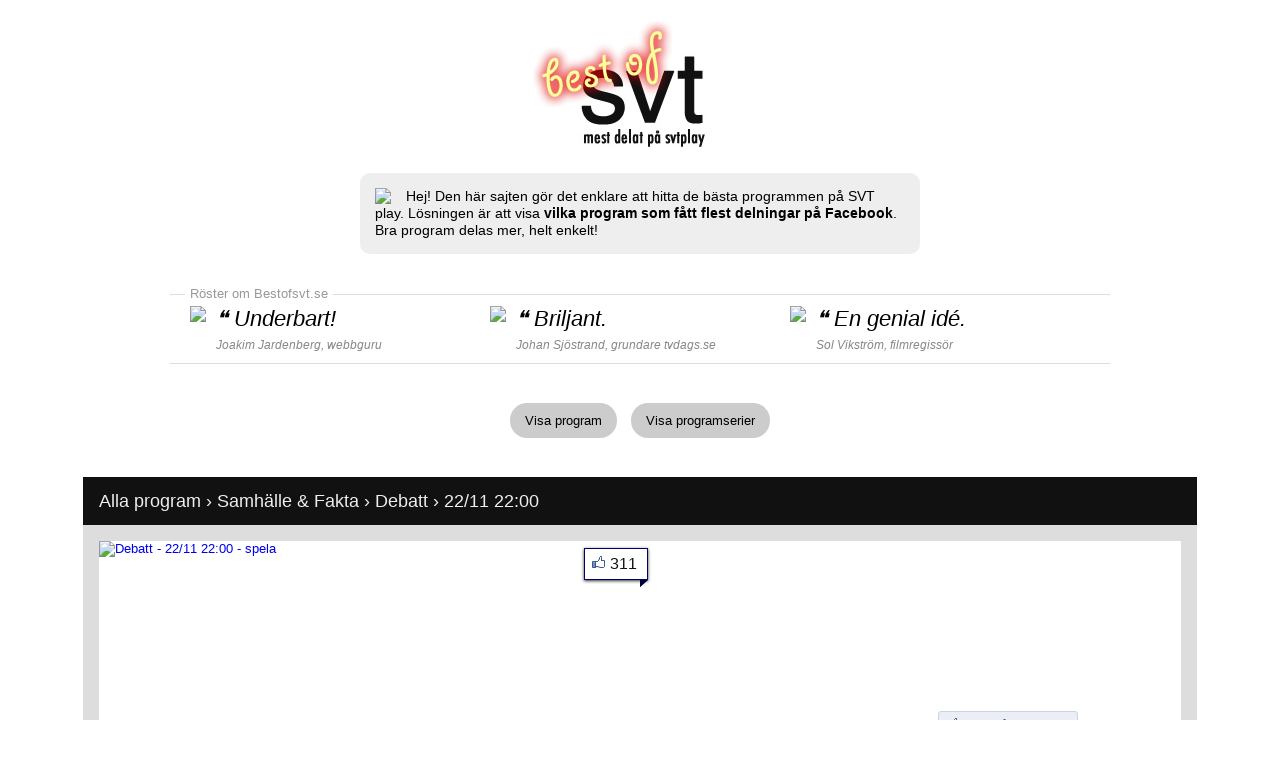

--- FILE ---
content_type: text/html
request_url: http://www.bestofsvt.se/klipp/2594/
body_size: 6193
content:
<!DOCTYPE HTML PUBLIC "-//W3C//DTD HTML 4.01 Transitional//EN"
  "http://www.w3.org/TR/html4/loose.dtd">
<html lang="sv-SE">
<head>
<meta http-equiv="Content-Type" content="text/html; charset=UTF-8">
<meta name="viewport" content="width=device-width">
<title>Debatt - 22/11 22:00 &bull; BestofSVT.se</title>


<meta property="og:title" content="BestofSVT.se: Debatt - 22/11 22:00" />
<meta property="og:description" content="SVT-klippet &quot;Debatt - 22/11 22:00&quot; har delats 311 gånger på Facebook. Hittat via Bestofsvt.se. Bestofsvt.se gör det enklare att hitta de bästa programmen på SVT play.">
<meta property="og:type" content="tv_show" />
<meta property="og:url" content="http://www.bestofsvt.se/klipp/2594/" />
<meta property="og:image" content="http://www.svt.se/cachable_image/1353623400000/svts/article599383.svt/ALTERNATES/medium/default_title" />
<meta property="og:site_name" content="Bestofsvt.se" />
<meta property="fb:admins" content="546048200" />
<meta property="fb:app_id" content="{398867540199059}" />
<meta property="fb:admins" content="[546048200]" />
<meta name="description" content="SVT-klippet &quot;Debatt - 22/11 22:00&quot; har delats 311 gånger på Facebook. Bestofsvt.se hittar de bästa programmen på SVT play.">

  <script src="http://code.jquery.com/jquery-1.8.3.min.js"></script>
  <script src="http://code.jquery.com/ui/1.9.2/jquery-ui.min.js"></script>
  <script src="/js/jquery.cookie.js"></script>
    
<!-- new -->
<meta http-equiv="X-UA-Compatible" content="IE=edge,chrome=1">
<!--[if lt IE 9]><script src="http://html5shim.googlecode.com/svn/trunk/html5.js"></script><![endif]-->
<script src="/js/jquery.masonry.min.js"></script>
  
<script type="text/javascript">
		$(document).ready(function() {
	
	
	
				
				
				
				var $container = $('#container');
				
				//$container.imagesLoaded(function(){
				  $container.masonry({
					itemSelector: '.box',
					isFitWidth: true
				  });
				//});
				
								
	
	
	
			
			if(!$.cookie("newsletter_email")){
				setTimeout(function(){
				$('#dialog_top').slideDown(2000).show();
				}, 3000)
			}
			
			$(document).on("click", "#searchform_email", function(){ 
			$(this).val("");
			$(this).css("color","#333");
			});	
			
			
			$(document).on("click", "#searchform_submit", function(){ 
			var i = $('#searchform_email').val();
			
					
					i = 'newsletter_email=' + i;
					
					$('#dialog_top').slideUp(1000);
				
					setTimeout(function(){
					$.ajax({
					  type: "GET",
					  url: '/ajax.php',
					  data: i,
					  success: function(data) {
						  if(data!="error"){
								$("#dialog_top_inner").html(data);
								$.cookie("newsletter_email","yes",{expires:3650});
								}
						  		
								$('#dialog_top').slideDown(1000);
						   		
								if(data=="error"){
							  	$('#searchform_email').css("border","2px solid #f00");
							  	$('#searchform_email').effect("pulsate", { times:5 }, 2000);
							 	}
						  		
								if(data!="error"){
									setTimeout(function(){$('#dialog_top').slideUp(1000);},5000);
									_gaq.push(['_trackEvent', 'Newsletter', 'Subscribe',,,true]); // track w analytics
								}			
						  }
					});
					},1200);
				
		
			});
				
						$(function() {
			$(document).tooltip({ tooltipClass: "tooltip_style" },{ track: true },{ show: { effect: "fadeIn", delay: 800
, duration: 500 } });			
			});
						
			
		});
</script>	

<style type="text/css">
body,ul,ol,h1,h2 {font-family:Helvetica, Arial, Verdana, sans-serif;font-size:13px;padding:0;margin:0;}
img {border:0;}
.title img {padding:0 65px;}
h2 {margin:10px 16px;font-size:18px;color:#eee;}
.main {margin:0 auto;max-width:1114px;text-align:center;clear:both;}
.footer {width:100%;background:#111;margin-top:40px;color:#fff;text-align:center;}
.footer a {color:#fff;}
.footer_inner {padding:0 0 80px 0;}
.show_box {float:left;padding:0;margin:0 8px 16px 8px;background:#fff;width:350px;position:relative;}
.show_box_image {position:relative;height:232px;}
.show_box_image a {text-decoration:none;}
.show_box_info {padding:10px;}
.show_box_info a {color:#000;}
.show_box img {width:350px;height:197px;}
.show_comments {float:right;padding:0 0 0 20px;background:url('/graphics/facebook_images.png') no-repeat 0 -18px;}
.menu_0 {clear:both;}
.menu_0 a {text-decoration:none;margin:4px 5px;padding:10px 15px;background:#CCC;-moz-border-radius:14px;-webkit-border-radius:14px;border-radius:19px;color:#000;display:inline-block;}
.menu_0 .selected {background:#7D9;}
.menu_0 a:hover {background:#6C8;}
.menu_1,.menu_2 {list-style-type:none;display:inline-table;line-height:35px;margin:0 8px;}
.menu_1 li, .menu_2 li {float:left;display:block;}
.menu_1 li a {text-decoration:none;margin:0 5px;padding:5px 10px;background:#AAA;-moz-border-radius:14px;-webkit-border-radius:14px;border-radius:14px;color:#000;}
.menu_2 li a {text-decoration:none;margin:0 5px;padding:5px 10px;background:#AAA;-moz-border-radius:14px;-webkit-border-radius:14px;border-radius:14px;color:#000;}
.menu_1 .selected {background:#FC6;}
.menu_2 .selected {background:#AFA;}
.menu_1 li a:hover {background:#EB5;}
.menu_2 li a:hover {background:#9E9;}
.image_info_1 {color:#ddd;font-size:15px;font-weight:bold;padding:8px 10px 10px 10px;width:330px;background:#111;position:absolute;left:0;bottom:0;}
a .image_info_1:hover {text-decoration:underline;}
.image_info_shares {color:#111;background: #fff url('/graphics/fb_thumb.gif') no-repeat top left;border:1px solid #006;position:absolute;right:-8px;top:7px;padding:6px 10px 6px 25px;font-size:16px;box-shadow:0 1px 3px #333;text-decoration:none;z-index:10;}
.fb_share_own {color:#3b5998;background:#eceef5 url('/graphics/fb_thumb_transparent.gif') no-repeat 5px 3px;border:1px solid #cad4e7;padding:6px 8px 6px 25px ;margin:0 10px;font-size:13px;text-decoration:none;-moz-border-radius:3px;-webkit-border-radius:3px;border-radius:3px;display:inline-block;}
.fb_share_own:hover {border:1px solid #9DACCE;}
a.image_info_shares:hover {box-shadow: 0 2px 10px #3f3;text-decoration:underline;}
.image_info_shares span {background:url('/graphics/fb_info_triangle.gif');width:8px;height:7px;position:absolute;bottom:-8px;right:-1px;}
.content_shows {text-align:left;display:inline-table;background:#ddd;width:100%;}
.content_show_header {margin-top:35px;background:#111;font-size:18px;color:#eee;line-height:28px;}
.content_show_header div {margin:10px 16px;}
.content_show_header a {color:#eee;text-decoration:none;}
.content_show_header a:hover {text-decoration:underline;}
.content_show_videos {padding-top:16px;}
.content_show_videos_inner {padding:0 8px;}
.pitch {max-width:530px;display:inline-block;text-align:left;background:#eee;padding:15px;-moz-border-radius:10px;-webkit-border-radius:10px;border-radius:10px;margin:0 20px 30px 20px;line-height:17px;font-size:14px;}
.fb-like {float:right;padding:10px;}
.tooltip_style {background:#eee;width:330px;padding:10px;box-shadow: 0 1px 1px #666;-moz-border-radius:7px;-webkit-border-radius:7px;border-radius:7px;}
.testimonials {margin:10px 0 35px 0;border-top:1px solid #ddd;border-bottom:1px solid #ddd;padding:11px 20px 5px 20px;text-align:left;display:inline-table;}
.testimonials_title {position:relative;top:-12px;left:-5px;padding:0 5px;background:#fff;color:#999;display:inline;line-height:0;}
.testimonial {float:left;width:300px;}
.testimonial img {float:left;padding-bottom:10px;}
.testimonial_content {float:left;font-size:22px;padding-left:10px;line-height:26px;font-style:italic;}
.testimonial_content span {font-size:12px;color:#888;}
.testimonial_content a {text-decoration:none;color:#888;}
.testimonial_quote {display:inline;}

#dialog_top {color:#111;display:none;position:fixed;width:100%;z-index:20;bottom:0;text-align:center;margin-bottom:-10px;}
#dialog_top_inner {padding:13px 13px 23px 13px;font-size:18px;text-shadow:1px 1px 6px #eee;background:#F1B70B;display:inline-table;-moz-border-radius:10px;-webkit-border-radius:10px;border-radius:10px;margin:0 10px;text-align:left;line-height:26px;}
#searchform {display:inline;}
#searchform_email {color:#aaa;font-size:18px;padding:5px;width:250px;-moz-border-radius:4px;-webkit-border-radius:4px;border-radius:4px;border:2px solid #57B;}
#searchform_submit {margin:1px 2px 0 2px;background:#57b;height:35px;width:70px;border:none;cursor: pointer;color:#fff;font-size:19px;padding:0;-moz-border-radius:7px;-webkit-border-radius:7px;border-radius:7px;}

.fb_comment {clear:both;padding:10px 0 5px 0;margin:0 10px;border-top:1px solid #ddd;font-family:'lucida grande',tahoma,verdana,arial,sans-serif;font-size:11px;line-height:14px;color:#1a1a1a;word-wrap:break-word;}
.fb_comment a {color:#3b5998;text-decoration:none;}
.fb_comment img {float:left;margin:0 10px 10px 0;}
.fb_comment span {margin:5px 0;}


#superheader {
text-align: left;
background: #111;
color:#fff;
padding: 8px;
}

#superheader_text {padding: 2px 0;}

#superheader a {color:#fff;margin: 0;padding: 2px 3px;}

#superheader a:hover {background:#555;text-decoration:none;}

#superheader ul, .superheader_list {
list-style-type: none;
display: block;
float: left;
clear: both;
margin: 0;
padding: 0;
}

#superheader li, #superheader span {
display: block;
float: left;
color:#fff;
margin:2px;
}

#superheader a.selected {
background:#555;
text-decoration:none;
}

.show_box_large {width:541px;margin:0 0 16px 0;}
.show_box_image_large {height:366px ;}
.image_info_1_large {width:521px;}
.show_box_large img {width:541px;height:309px;}
.content_single_show {padding:0 8px;display:block;}


</style>

<!-- google analytics -->
<script type="text/javascript">
  var _gaq = _gaq || [];
  _gaq.push(['_setAccount', 'UA-229422-69']);
  _gaq.push(['_trackPageview']);

  (function() {
    var ga = document.createElement('script'); ga.type = 'text/javascript'; ga.async = true;
    ga.src = ('https:' == document.location.protocol ? 'https://ssl' : 'http://www') + '.google-analytics.com/ga.js';
    var s = document.getElementsByTagName('script')[0]; s.parentNode.insertBefore(ga, s);
  })();
</script>

</head>

<body>

<!-- fb code -->
<div id="fb-root"></div>
<script>(function(d, s, id) {
  var js, fjs = d.getElementsByTagName(s)[0];
  if (d.getElementById(id)) return;
  js = d.createElement(s); js.id = id;
  js.src = "//connect.facebook.net/sv_SE/all.js#xfbml=1&appId=398867540199059";
  fjs.parentNode.insertBefore(js, fjs);
}(document, 'script', 'facebook-jssdk'));</script>

<!-- track likes -->
<script>
  window.fbAsyncInit = function() {
    FB.Event.subscribe('edge.create', function(targetUrl) {
      _gaq.push(['_trackSocial', 'facebook', 'like', targetUrl]);
    });
    FB.Event.subscribe('edge.remove', function(targetUrl) {
      _gaq.push(['_trackSocial', 'facebook', 'unlike', targetUrl]);
    });
    FB.Event.subscribe('message.send', function(targetUrl) {
      _gaq.push(['_trackSocial', 'facebook', 'send', targetUrl]);
    });
  };
</script>



<div id="dialog_top">

<div id="dialog_top_inner">

<a style="float:right;color:#333;text-decoration:none;margin:0 0 10px 30px;font-size:20px;line-height:10px;" onclick="document.getElementById('dialog_top').style.visibility='hidden';" href="javascript:void(0);">x</a>


Få tips en gång i veckan om de mest delade klippen på SVT.&nbsp;

<form id="searchform" method="get" action="javascript:void(0);" >
<input id="searchform_email" type="text" value="ange din mailadress">
<input id="searchform_submit" type="submit" value="OK">
</form>

</div>

</div>


<div class="main">

 

<div class="fb-like" data-href="http://www.facebook.com/bestofsvt" data-send="false" data-width="300" data-show-faces="false"></div>
 <div style="clear:both;"></div>

<div class="title" style="height:153px;"><a href="/"><img src="/graphics/logo_less_padding.jpg"></a></div>


<div class="pitch"><a href="http://www.tedvalentin.com"><img style="padding-right:15px;float:left;" src="http://graph.facebook.com/546048200/picture/?type=square"></a>Hej! Den här sajten gör det enklare att hitta de bästa programmen på SVT play. Lösningen är att visa <b>vilka program som fått flest delningar på Facebook</b>. Bra program delas mer, helt enkelt! 

<!-- Välkommen till <span style="font-style:italic;">folkets SVT</span>. -->

</div>


<!-- klipp -->
<div class="testimonials">
	<div class="testimonials_title">Röster om Bestofsvt.se</div>

	<div style="clear:both;"></div>
	<div class="testimonial"><img src="http://graph.facebook.com/554225952/picture/?type=square"><div class="testimonial_content"><div class="testimonial_quote"> ❝ </div>Underbart!<br><span>Joakim Jardenberg, <a href="http://www.jardenberg.se">webbguru</a></span></div></div>
    <div class="testimonial"><img src="http://graph.facebook.com/507143857/picture/?type=square"><div class="testimonial_content"><div class="testimonial_quote"> ❝ </div> Briljant.<br><span>Johan Sjöstrand, grundare <a href="http://www.tvdags.se/iphone">tvdags.se</a></span></div></div>
    <div class="testimonial"><img src="http://graph.facebook.com/1115231584/picture/?type=square"><div class="testimonial_content"><div class="testimonial_quote"> ❝ </div> En genial idé.<br><span>Sol Vikström, <a href="http://www.filmpooljamtland.se/aktuellt/52-januari-2013/124-nar-rocken-kom-till-sveg-visas-pa-svt1">filmregissör</a></span></div></div> 
	<div style="clear:both;"></div> 
</div>

<div class="menu_0"><a href="/" class="">Visa program</a> <a href="/program/" class="">Visa programserier</a></div>

 




   
   
	<div style="clear:both;"></div>
	<div class="content_shows content_show_header">
    <div><a href="/">Alla program</a> &rsaquo; <a href="/kategori/samhalleochfakta/">Samh&auml;lle &amp; Fakta</a> &rsaquo; <a href="/program/Debatt/">Debatt</a> &rsaquo; 22/11 22:00</div> 
    </div>

    <div class="content_shows content_show_videos">
    <div class="content_show_videos_inner">
    
			<span class="content_single_show">
			
			
			<div class="show_box show_box_large">
			<div class="show_box_image show_box_image_large">
			<a target="_blank" rel="nofollow" href="http://www.svtplay.se/video/599384/22-11-22-00"><img alt="Debatt - 22/11 22:00 - spela" title="Spela klippet på SVT play" src="http://www.svt.se/cachable_image/1353623400000/svts/article599383.svt/ALTERNATES/medium/default_title">
			<span class="image_info_1 image_info_1_large">
			
			<img src="/graphics/play_button.png" style="height:31px;width:34px;float:left;margin:5px 10px 5px 0;">
			
			Se: Debatt - 22/11 22:00
			
				<span style="color:#ddd;font-weight:normal;font-size:13px;padding-top:7px;display:block;">
				Sändes för 4812 dagar sedan <span style="color:#555;">&bull;</span>
				-4753 dagar kvar. <span style="color:#555;">&bull;</span>
				Längd: 43 min 
				</span>
			
			</span>
			</a>
			<a rel="nofollow" class="image_info_shares" href="https://www.facebook.com/dialog/feed?app_id=398867540199059&link=http://www.bestofsvt.se/klipp/2594/&picture=http://www.svt.se/cachable_image/1353623400000/svts/article599383.svt/ALTERNATES/medium/default_title&name=Debatt+-+22%2F11+22%3A00&caption=&redirect_uri=http://www.bestofsvt.se/klipp/2594/">311<span></span></a>
			
			
			
			</div>
			
			
			
			</div> 
			
			
	
			<div class="show_box show_box_large">
				<div class="show_box_image show_box_image_large" style="display:table-cell;vertical-align:bottom;">
				
				
				
					<div style="text-align:center;display:table;"><div style="display:inline-block;margin-bottom:110px;"><div style="display:inline-block;margin-bottom:10px;">Detta klipp har <b>311</b> delningar &rarr;</div> &nbsp; <a href="https://www.facebook.com/dialog/feed?app_id=398867540199059&link=http://www.bestofsvt.se/klipp/2594/&picture=http://www.svt.se/cachable_image/1353623400000/svts/article599383.svt/ALTERNATES/medium/default_title&name=Debatt+-+22%2F11+22%3A00&caption=&redirect_uri=http://www.bestofsvt.se/klipp/2594/" class="fb_share_own">Dela på Facebook</a></div>
							
						
							
							
							
						<div style="text-align:left;padding:10px;color:#fff;background:#333;font-size:13px;line-height:17px;display:inline-block;">Del 13 av 17. Gudrun Schyman, polis, politiker m.fl. om kvinnor som mördas i relationer. Dessutom: Pierre Schori m.fl.  i debatt om…</div>
						<div style="clear:both;"></div>
								
					</div>
					
					
				</div>	
			</div>
			
			
			
			
			
			<div style="font-size:16px;margin-bottom:10px;">Kommentera programmet:</div>
			<div class="fb-comments" data-href="http://www.bestofsvt.se/klipp/2594/" data-width="1082" data-num-posts="10" mobile="no"></div>
			
			
			
			
			
			    </div>
    </div>
    
        <div style="clear:both;margin-top:40px;"></div>
	<div><div class="menu_0"><a class="selected" href="/program/Debatt/">Fler program inom Debatt &raquo;</a> <a class="selected" href="/kategori/samhalleochfakta/">Fler program inom Samhälle & Fakta &raquo;</a></div></div>
			
    
    	<div style="clear:both;"></div>
	<div class="content_shows content_show_header">
    <h2>Fler program:</h2>
    </div>

    <div class="content_shows content_show_videos">
    <div class="content_show_videos_inner transitions-enabled infinite-scroll centered clearfix" id="container">
    <div class="show_box box col3">
				<div class="show_box_image">
				<a href="/klipp/2842/"><img alt="Uppdrag granskning - De svarta lådorna" title="Del 14 av 20. Den svenska telejättens hemliga samarbete med diktaturer i öst.
Programledare: Janne Josefsson." src="http://www.svt.se/cachable_image/1334660917000/svts/article45652.svt/ALTERNATES/medium/UG_KALLAN_0.jpg">
				<span class="image_info_1">Uppdrag granskning - De svarta lådorna</span>
				</a>
				<a rel="nofollow" class="image_info_shares" href="https://www.facebook.com/dialog/feed?app_id=398867540199059&link=http://www.bestofsvt.se/klipp/2842/&picture=http://www.svt.se/cachable_image/1334660917000/svts/article45652.svt/ALTERNATES/medium/UG_KALLAN_0.jpg&name=Uppdrag+granskning+-+De+svarta+l%C3%A5dorna&caption=&redirect_uri=http://www.bestofsvt.se/klipp/2594/">10<span></span></a>
				</div>
				<div class="show_box_info">
				<b>10</b> delningar på Facebook<br>
				Sändes för 5030 dagar sedan<br>
				-20478 dagar kvar. <br>
				Längd: 58 min 
				
				</div>
				
				</div> <div class="show_box box col3">
				<div class="show_box_image">
				<a href="/klipp/2844/"><img alt="Agenda - 6/5 Partiledardebatt, del 1 av 2 - textad" title="För första gången sedan valet ställs nu samtliga partiledare för riksdagens åtta partier mot varandra i en direktsänd debatt i Agenda. Deltar i…" src="http://www.svt.se/cachable_image/1336457460000/svts/article60522.svt/ALTERNATES/medium/2794603-T.jpg">
				<span class="image_info_1">Agenda - 6/5 Partiledardebatt, del 1 av 2 - textad</span>
				</a>
				<a rel="nofollow" class="image_info_shares" href="https://www.facebook.com/dialog/feed?app_id=398867540199059&link=http://www.bestofsvt.se/klipp/2844/&picture=http://www.svt.se/cachable_image/1336457460000/svts/article60522.svt/ALTERNATES/medium/2794603-T.jpg&name=Agenda+-+6%2F5+Partiledardebatt%2C+del+1+av+2+-+textad&caption=&redirect_uri=http://www.bestofsvt.se/klipp/2594/">6<span></span></a>
				</div>
				<div class="show_box_info">
				<b>6</b> delningar på Facebook<br>
				Sändes för 5012 dagar sedan<br>
				-20478 dagar kvar. <br>
				Längd: 1 h 0 min 
				
				</div>
				
				</div> <div class="show_box box col3">
				<div class="show_box_image">
				<a href="/klipp/2843/"><img alt="Agenda - 6/5 Partiledardebatt, del 2 av 2 - textad" title="För första gången sedan valet ställs nu samtliga partiledare för riksdagens åtta partier mot varandra i en direktsänd debatt i Agenda. Deltar i…" src="http://www.svt.se/cachable_image/1336457461000/svts/article60524.svt/ALTERNATES/medium/2794605-T.jpg">
				<span class="image_info_1">Agenda - 6/5 Partiledardebatt, del 2 av 2 - textad</span>
				</a>
				<a rel="nofollow" class="image_info_shares" href="https://www.facebook.com/dialog/feed?app_id=398867540199059&link=http://www.bestofsvt.se/klipp/2843/&picture=http://www.svt.se/cachable_image/1336457461000/svts/article60524.svt/ALTERNATES/medium/2794605-T.jpg&name=Agenda+-+6%2F5+Partiledardebatt%2C+del+2+av+2+-+textad&caption=&redirect_uri=http://www.bestofsvt.se/klipp/2594/">0<span></span></a>
				</div>
				<div class="show_box_info">
				<b>0</b> delningar på Facebook<br>
				Sändes för 5012 dagar sedan<br>
				-20478 dagar kvar. <br>
				Längd: 43 min 
				
				</div>
				
				</div>     </div>
    </div>
        

<div class="footer">
    <div class="footer_inner">
    
    
    <div class="fb-like-box" data-href="http://www.facebook.com/Bestofsvt" data-width="1114" data-height="315"  data-show-faces="true" data-stream="false" data-header="false" data-border-color="none" data-colorscheme="dark"></div>
    
    
    
    <br><br>
    <div style="padding:0 20px;">Bestofsvt.se är en tjänst skapad av Ted Valentin. <a href="http://www.tedvalentin.com/2013/01/bestofsvtse-ett-kul-hack-av-svt-play.html">Läs mer här</a>.</div>
    </div>
</div>

</div>



</body>
</html>
